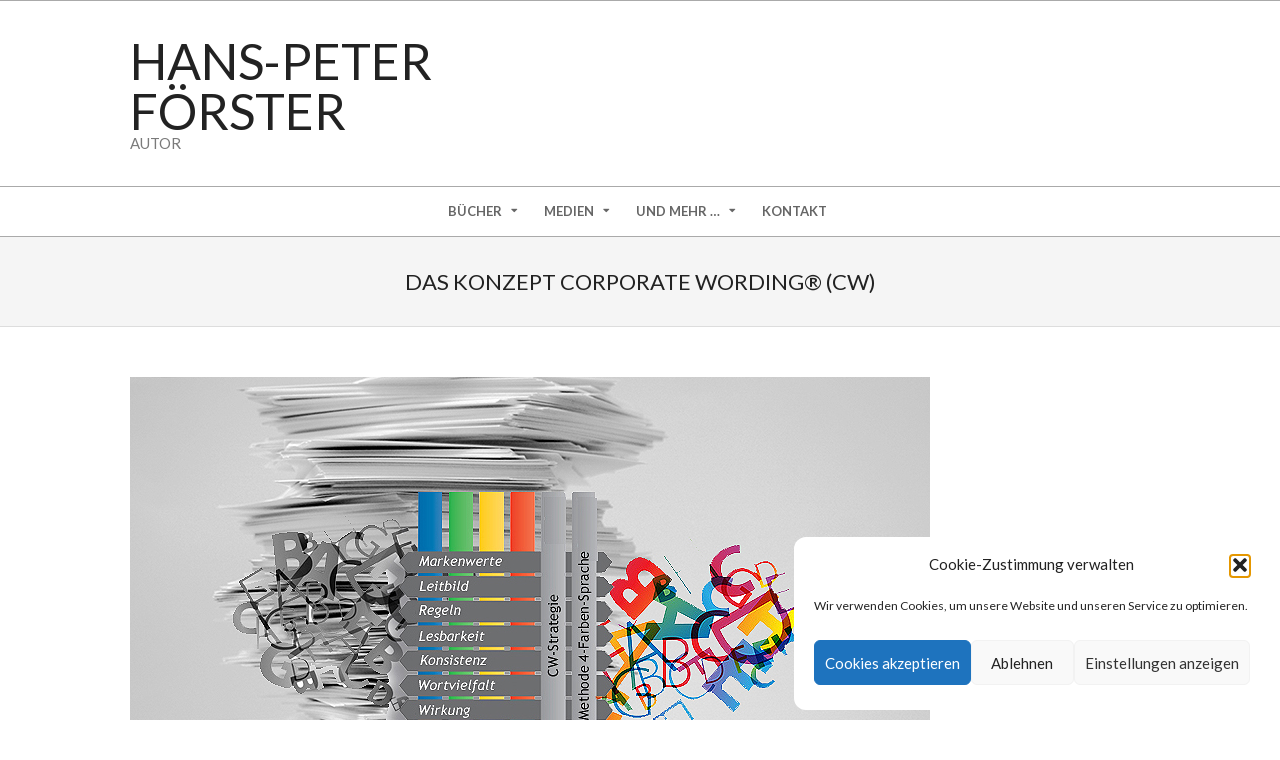

--- FILE ---
content_type: text/html; charset=UTF-8
request_url: https://hans-peter-foerster.de/corporate-wording
body_size: 15500
content:
<!DOCTYPE html>
<html lang="de" class="no-js">

<head>
<meta charset="UTF-8" />
<meta name='robots' content='index, follow, max-image-preview:large, max-snippet:-1, max-video-preview:-1' />
	<style>img:is([sizes="auto" i], [sizes^="auto," i]) { contain-intrinsic-size: 3000px 1500px }</style>
	<meta name="viewport" content="width=device-width, initial-scale=1" />
<meta name="generator" content="Hoot Ubix 1.12.1" />

	<!-- This site is optimized with the Yoast SEO plugin v26.7 - https://yoast.com/wordpress/plugins/seo/ -->
	<title>Das Konzept Corporate Wording® (CW) - Hans-Peter Förster</title>
	<meta name="description" content="Als Begründer von Corporate Wording® habe ich 2020 den CW-Staffelstab an H&amp;H Communication Lab weitergegegeben." />
	<link rel="canonical" href="https://hans-peter-foerster.de/corporate-wording" />
	<link rel="next" href="https://hans-peter-foerster.de/corporate-wording/2" />
	<meta property="og:locale" content="de_DE" />
	<meta property="og:type" content="article" />
	<meta property="og:title" content="Das Konzept Corporate Wording® (CW) - Hans-Peter Förster" />
	<meta property="og:description" content="Als Begründer von Corporate Wording® habe ich 2020 den CW-Staffelstab an H&amp;H Communication Lab weitergegegeben." />
	<meta property="og:url" content="https://hans-peter-foerster.de/corporate-wording" />
	<meta property="og:site_name" content="Hans-Peter Förster" />
	<meta property="article:modified_time" content="2025-08-15T07:29:54+00:00" />
	<meta property="og:image" content="https://hans-peter-foerster.de/wp-content/uploads/2021/06/textoptimierung.jpg" />
	<meta property="og:image:width" content="800" />
	<meta property="og:image:height" content="482" />
	<meta property="og:image:type" content="image/jpeg" />
	<meta name="twitter:card" content="summary_large_image" />
	<meta name="twitter:label1" content="Geschätzte Lesezeit" />
	<meta name="twitter:data1" content="12 Minuten" />
	<script type="application/ld+json" class="yoast-schema-graph">{"@context":"https://schema.org","@graph":[{"@type":"WebPage","@id":"https://hans-peter-foerster.de/corporate-wording","url":"https://hans-peter-foerster.de/corporate-wording","name":"Das Konzept Corporate Wording® (CW) - Hans-Peter Förster","isPartOf":{"@id":"https://hans-peter-foerster.de/#website"},"primaryImageOfPage":{"@id":"https://hans-peter-foerster.de/corporate-wording#primaryimage"},"image":{"@id":"https://hans-peter-foerster.de/corporate-wording#primaryimage"},"thumbnailUrl":"https://hans-peter-foerster.de/wp-content/uploads/2021/06/textoptimierung.jpg","datePublished":"2022-02-11T10:58:03+00:00","dateModified":"2025-08-15T07:29:54+00:00","description":"Als Begründer von Corporate Wording® habe ich 2020 den CW-Staffelstab an H&H Communication Lab weitergegegeben.","inLanguage":"de","potentialAction":[{"@type":"ReadAction","target":["https://hans-peter-foerster.de/corporate-wording"]}]},{"@type":"ImageObject","inLanguage":"de","@id":"https://hans-peter-foerster.de/corporate-wording#primaryimage","url":"https://hans-peter-foerster.de/wp-content/uploads/2021/06/textoptimierung.jpg","contentUrl":"https://hans-peter-foerster.de/wp-content/uploads/2021/06/textoptimierung.jpg","width":800,"height":482},{"@type":"WebSite","@id":"https://hans-peter-foerster.de/#website","url":"https://hans-peter-foerster.de/","name":"Hans-Peter Förster","description":"Autor","potentialAction":[{"@type":"SearchAction","target":{"@type":"EntryPoint","urlTemplate":"https://hans-peter-foerster.de/?s={search_term_string}"},"query-input":{"@type":"PropertyValueSpecification","valueRequired":true,"valueName":"search_term_string"}}],"inLanguage":"de"}]}</script>
	<!-- / Yoast SEO plugin. -->


<link rel='dns-prefetch' href='//fonts.googleapis.com' />
<link rel="alternate" type="application/rss+xml" title="Hans-Peter Förster &raquo; Feed" href="https://hans-peter-foerster.de/feed" />
<link rel="alternate" type="application/rss+xml" title="Hans-Peter Förster &raquo; Kommentar-Feed" href="https://hans-peter-foerster.de/comments/feed" />
<link rel="pingback" href="https://hans-peter-foerster.de/xmlrpc.php" />
<link rel="profile" href="http://gmpg.org/xfn/11" />
<link rel="preload" href="https://hans-peter-foerster.de/wp-content/themes/hoot-ubix/hybrid/extend/css/webfonts/fa-solid-900.woff2" as="font" crossorigin="anonymous">
<link rel="preload" href="https://hans-peter-foerster.de/wp-content/themes/hoot-ubix/hybrid/extend/css/webfonts/fa-regular-400.woff2" as="font" crossorigin="anonymous">
<link rel="preload" href="https://hans-peter-foerster.de/wp-content/themes/hoot-ubix/hybrid/extend/css/webfonts/fa-brands-400.woff2" as="font" crossorigin="anonymous">
<script>
window._wpemojiSettings = {"baseUrl":"https:\/\/s.w.org\/images\/core\/emoji\/16.0.1\/72x72\/","ext":".png","svgUrl":"https:\/\/s.w.org\/images\/core\/emoji\/16.0.1\/svg\/","svgExt":".svg","source":{"concatemoji":"https:\/\/hans-peter-foerster.de\/wp-includes\/js\/wp-emoji-release.min.js?ver=6.8.3"}};
/*! This file is auto-generated */
!function(s,n){var o,i,e;function c(e){try{var t={supportTests:e,timestamp:(new Date).valueOf()};sessionStorage.setItem(o,JSON.stringify(t))}catch(e){}}function p(e,t,n){e.clearRect(0,0,e.canvas.width,e.canvas.height),e.fillText(t,0,0);var t=new Uint32Array(e.getImageData(0,0,e.canvas.width,e.canvas.height).data),a=(e.clearRect(0,0,e.canvas.width,e.canvas.height),e.fillText(n,0,0),new Uint32Array(e.getImageData(0,0,e.canvas.width,e.canvas.height).data));return t.every(function(e,t){return e===a[t]})}function u(e,t){e.clearRect(0,0,e.canvas.width,e.canvas.height),e.fillText(t,0,0);for(var n=e.getImageData(16,16,1,1),a=0;a<n.data.length;a++)if(0!==n.data[a])return!1;return!0}function f(e,t,n,a){switch(t){case"flag":return n(e,"\ud83c\udff3\ufe0f\u200d\u26a7\ufe0f","\ud83c\udff3\ufe0f\u200b\u26a7\ufe0f")?!1:!n(e,"\ud83c\udde8\ud83c\uddf6","\ud83c\udde8\u200b\ud83c\uddf6")&&!n(e,"\ud83c\udff4\udb40\udc67\udb40\udc62\udb40\udc65\udb40\udc6e\udb40\udc67\udb40\udc7f","\ud83c\udff4\u200b\udb40\udc67\u200b\udb40\udc62\u200b\udb40\udc65\u200b\udb40\udc6e\u200b\udb40\udc67\u200b\udb40\udc7f");case"emoji":return!a(e,"\ud83e\udedf")}return!1}function g(e,t,n,a){var r="undefined"!=typeof WorkerGlobalScope&&self instanceof WorkerGlobalScope?new OffscreenCanvas(300,150):s.createElement("canvas"),o=r.getContext("2d",{willReadFrequently:!0}),i=(o.textBaseline="top",o.font="600 32px Arial",{});return e.forEach(function(e){i[e]=t(o,e,n,a)}),i}function t(e){var t=s.createElement("script");t.src=e,t.defer=!0,s.head.appendChild(t)}"undefined"!=typeof Promise&&(o="wpEmojiSettingsSupports",i=["flag","emoji"],n.supports={everything:!0,everythingExceptFlag:!0},e=new Promise(function(e){s.addEventListener("DOMContentLoaded",e,{once:!0})}),new Promise(function(t){var n=function(){try{var e=JSON.parse(sessionStorage.getItem(o));if("object"==typeof e&&"number"==typeof e.timestamp&&(new Date).valueOf()<e.timestamp+604800&&"object"==typeof e.supportTests)return e.supportTests}catch(e){}return null}();if(!n){if("undefined"!=typeof Worker&&"undefined"!=typeof OffscreenCanvas&&"undefined"!=typeof URL&&URL.createObjectURL&&"undefined"!=typeof Blob)try{var e="postMessage("+g.toString()+"("+[JSON.stringify(i),f.toString(),p.toString(),u.toString()].join(",")+"));",a=new Blob([e],{type:"text/javascript"}),r=new Worker(URL.createObjectURL(a),{name:"wpTestEmojiSupports"});return void(r.onmessage=function(e){c(n=e.data),r.terminate(),t(n)})}catch(e){}c(n=g(i,f,p,u))}t(n)}).then(function(e){for(var t in e)n.supports[t]=e[t],n.supports.everything=n.supports.everything&&n.supports[t],"flag"!==t&&(n.supports.everythingExceptFlag=n.supports.everythingExceptFlag&&n.supports[t]);n.supports.everythingExceptFlag=n.supports.everythingExceptFlag&&!n.supports.flag,n.DOMReady=!1,n.readyCallback=function(){n.DOMReady=!0}}).then(function(){return e}).then(function(){var e;n.supports.everything||(n.readyCallback(),(e=n.source||{}).concatemoji?t(e.concatemoji):e.wpemoji&&e.twemoji&&(t(e.twemoji),t(e.wpemoji)))}))}((window,document),window._wpemojiSettings);
</script>
<link rel='stylesheet' id='asi-css-css' href='https://hans-peter-foerster.de/wp-content/plugins/audio-story-images/css/asi.css?ver=1.0.1' media='all' />
<link rel='stylesheet' id='asi-icons-css' href='https://hans-peter-foerster.de/wp-content/plugins/audio-story-images/css/icons.css?ver=1.0.1' media='all' />
<style id='wp-emoji-styles-inline-css'>

	img.wp-smiley, img.emoji {
		display: inline !important;
		border: none !important;
		box-shadow: none !important;
		height: 1em !important;
		width: 1em !important;
		margin: 0 0.07em !important;
		vertical-align: -0.1em !important;
		background: none !important;
		padding: 0 !important;
	}
</style>
<link rel='stylesheet' id='wp-block-library-css' href='https://hans-peter-foerster.de/wp-includes/css/dist/block-library/style.min.css?ver=6.8.3' media='all' />
<style id='wp-block-library-theme-inline-css'>
.wp-block-audio :where(figcaption){color:#555;font-size:13px;text-align:center}.is-dark-theme .wp-block-audio :where(figcaption){color:#ffffffa6}.wp-block-audio{margin:0 0 1em}.wp-block-code{border:1px solid #ccc;border-radius:4px;font-family:Menlo,Consolas,monaco,monospace;padding:.8em 1em}.wp-block-embed :where(figcaption){color:#555;font-size:13px;text-align:center}.is-dark-theme .wp-block-embed :where(figcaption){color:#ffffffa6}.wp-block-embed{margin:0 0 1em}.blocks-gallery-caption{color:#555;font-size:13px;text-align:center}.is-dark-theme .blocks-gallery-caption{color:#ffffffa6}:root :where(.wp-block-image figcaption){color:#555;font-size:13px;text-align:center}.is-dark-theme :root :where(.wp-block-image figcaption){color:#ffffffa6}.wp-block-image{margin:0 0 1em}.wp-block-pullquote{border-bottom:4px solid;border-top:4px solid;color:currentColor;margin-bottom:1.75em}.wp-block-pullquote cite,.wp-block-pullquote footer,.wp-block-pullquote__citation{color:currentColor;font-size:.8125em;font-style:normal;text-transform:uppercase}.wp-block-quote{border-left:.25em solid;margin:0 0 1.75em;padding-left:1em}.wp-block-quote cite,.wp-block-quote footer{color:currentColor;font-size:.8125em;font-style:normal;position:relative}.wp-block-quote:where(.has-text-align-right){border-left:none;border-right:.25em solid;padding-left:0;padding-right:1em}.wp-block-quote:where(.has-text-align-center){border:none;padding-left:0}.wp-block-quote.is-large,.wp-block-quote.is-style-large,.wp-block-quote:where(.is-style-plain){border:none}.wp-block-search .wp-block-search__label{font-weight:700}.wp-block-search__button{border:1px solid #ccc;padding:.375em .625em}:where(.wp-block-group.has-background){padding:1.25em 2.375em}.wp-block-separator.has-css-opacity{opacity:.4}.wp-block-separator{border:none;border-bottom:2px solid;margin-left:auto;margin-right:auto}.wp-block-separator.has-alpha-channel-opacity{opacity:1}.wp-block-separator:not(.is-style-wide):not(.is-style-dots){width:100px}.wp-block-separator.has-background:not(.is-style-dots){border-bottom:none;height:1px}.wp-block-separator.has-background:not(.is-style-wide):not(.is-style-dots){height:2px}.wp-block-table{margin:0 0 1em}.wp-block-table td,.wp-block-table th{word-break:normal}.wp-block-table :where(figcaption){color:#555;font-size:13px;text-align:center}.is-dark-theme .wp-block-table :where(figcaption){color:#ffffffa6}.wp-block-video :where(figcaption){color:#555;font-size:13px;text-align:center}.is-dark-theme .wp-block-video :where(figcaption){color:#ffffffa6}.wp-block-video{margin:0 0 1em}:root :where(.wp-block-template-part.has-background){margin-bottom:0;margin-top:0;padding:1.25em 2.375em}
</style>
<style id='classic-theme-styles-inline-css'>
/*! This file is auto-generated */
.wp-block-button__link{color:#fff;background-color:#32373c;border-radius:9999px;box-shadow:none;text-decoration:none;padding:calc(.667em + 2px) calc(1.333em + 2px);font-size:1.125em}.wp-block-file__button{background:#32373c;color:#fff;text-decoration:none}
</style>
<style id='global-styles-inline-css'>
:root{--wp--preset--aspect-ratio--square: 1;--wp--preset--aspect-ratio--4-3: 4/3;--wp--preset--aspect-ratio--3-4: 3/4;--wp--preset--aspect-ratio--3-2: 3/2;--wp--preset--aspect-ratio--2-3: 2/3;--wp--preset--aspect-ratio--16-9: 16/9;--wp--preset--aspect-ratio--9-16: 9/16;--wp--preset--color--black: #000000;--wp--preset--color--cyan-bluish-gray: #abb8c3;--wp--preset--color--white: #ffffff;--wp--preset--color--pale-pink: #f78da7;--wp--preset--color--vivid-red: #cf2e2e;--wp--preset--color--luminous-vivid-orange: #ff6900;--wp--preset--color--luminous-vivid-amber: #fcb900;--wp--preset--color--light-green-cyan: #7bdcb5;--wp--preset--color--vivid-green-cyan: #00d084;--wp--preset--color--pale-cyan-blue: #8ed1fc;--wp--preset--color--vivid-cyan-blue: #0693e3;--wp--preset--color--vivid-purple: #9b51e0;--wp--preset--color--accent: #0568bf;--wp--preset--color--accent-font: #ffffff;--wp--preset--gradient--vivid-cyan-blue-to-vivid-purple: linear-gradient(135deg,rgba(6,147,227,1) 0%,rgb(155,81,224) 100%);--wp--preset--gradient--light-green-cyan-to-vivid-green-cyan: linear-gradient(135deg,rgb(122,220,180) 0%,rgb(0,208,130) 100%);--wp--preset--gradient--luminous-vivid-amber-to-luminous-vivid-orange: linear-gradient(135deg,rgba(252,185,0,1) 0%,rgba(255,105,0,1) 100%);--wp--preset--gradient--luminous-vivid-orange-to-vivid-red: linear-gradient(135deg,rgba(255,105,0,1) 0%,rgb(207,46,46) 100%);--wp--preset--gradient--very-light-gray-to-cyan-bluish-gray: linear-gradient(135deg,rgb(238,238,238) 0%,rgb(169,184,195) 100%);--wp--preset--gradient--cool-to-warm-spectrum: linear-gradient(135deg,rgb(74,234,220) 0%,rgb(151,120,209) 20%,rgb(207,42,186) 40%,rgb(238,44,130) 60%,rgb(251,105,98) 80%,rgb(254,248,76) 100%);--wp--preset--gradient--blush-light-purple: linear-gradient(135deg,rgb(255,206,236) 0%,rgb(152,150,240) 100%);--wp--preset--gradient--blush-bordeaux: linear-gradient(135deg,rgb(254,205,165) 0%,rgb(254,45,45) 50%,rgb(107,0,62) 100%);--wp--preset--gradient--luminous-dusk: linear-gradient(135deg,rgb(255,203,112) 0%,rgb(199,81,192) 50%,rgb(65,88,208) 100%);--wp--preset--gradient--pale-ocean: linear-gradient(135deg,rgb(255,245,203) 0%,rgb(182,227,212) 50%,rgb(51,167,181) 100%);--wp--preset--gradient--electric-grass: linear-gradient(135deg,rgb(202,248,128) 0%,rgb(113,206,126) 100%);--wp--preset--gradient--midnight: linear-gradient(135deg,rgb(2,3,129) 0%,rgb(40,116,252) 100%);--wp--preset--font-size--small: 13px;--wp--preset--font-size--medium: 20px;--wp--preset--font-size--large: 36px;--wp--preset--font-size--x-large: 42px;--wp--preset--spacing--20: 0.44rem;--wp--preset--spacing--30: 0.67rem;--wp--preset--spacing--40: 1rem;--wp--preset--spacing--50: 1.5rem;--wp--preset--spacing--60: 2.25rem;--wp--preset--spacing--70: 3.38rem;--wp--preset--spacing--80: 5.06rem;--wp--preset--shadow--natural: 6px 6px 9px rgba(0, 0, 0, 0.2);--wp--preset--shadow--deep: 12px 12px 50px rgba(0, 0, 0, 0.4);--wp--preset--shadow--sharp: 6px 6px 0px rgba(0, 0, 0, 0.2);--wp--preset--shadow--outlined: 6px 6px 0px -3px rgba(255, 255, 255, 1), 6px 6px rgba(0, 0, 0, 1);--wp--preset--shadow--crisp: 6px 6px 0px rgba(0, 0, 0, 1);}:where(.is-layout-flex){gap: 0.5em;}:where(.is-layout-grid){gap: 0.5em;}body .is-layout-flex{display: flex;}.is-layout-flex{flex-wrap: wrap;align-items: center;}.is-layout-flex > :is(*, div){margin: 0;}body .is-layout-grid{display: grid;}.is-layout-grid > :is(*, div){margin: 0;}:where(.wp-block-columns.is-layout-flex){gap: 2em;}:where(.wp-block-columns.is-layout-grid){gap: 2em;}:where(.wp-block-post-template.is-layout-flex){gap: 1.25em;}:where(.wp-block-post-template.is-layout-grid){gap: 1.25em;}.has-black-color{color: var(--wp--preset--color--black) !important;}.has-cyan-bluish-gray-color{color: var(--wp--preset--color--cyan-bluish-gray) !important;}.has-white-color{color: var(--wp--preset--color--white) !important;}.has-pale-pink-color{color: var(--wp--preset--color--pale-pink) !important;}.has-vivid-red-color{color: var(--wp--preset--color--vivid-red) !important;}.has-luminous-vivid-orange-color{color: var(--wp--preset--color--luminous-vivid-orange) !important;}.has-luminous-vivid-amber-color{color: var(--wp--preset--color--luminous-vivid-amber) !important;}.has-light-green-cyan-color{color: var(--wp--preset--color--light-green-cyan) !important;}.has-vivid-green-cyan-color{color: var(--wp--preset--color--vivid-green-cyan) !important;}.has-pale-cyan-blue-color{color: var(--wp--preset--color--pale-cyan-blue) !important;}.has-vivid-cyan-blue-color{color: var(--wp--preset--color--vivid-cyan-blue) !important;}.has-vivid-purple-color{color: var(--wp--preset--color--vivid-purple) !important;}.has-black-background-color{background-color: var(--wp--preset--color--black) !important;}.has-cyan-bluish-gray-background-color{background-color: var(--wp--preset--color--cyan-bluish-gray) !important;}.has-white-background-color{background-color: var(--wp--preset--color--white) !important;}.has-pale-pink-background-color{background-color: var(--wp--preset--color--pale-pink) !important;}.has-vivid-red-background-color{background-color: var(--wp--preset--color--vivid-red) !important;}.has-luminous-vivid-orange-background-color{background-color: var(--wp--preset--color--luminous-vivid-orange) !important;}.has-luminous-vivid-amber-background-color{background-color: var(--wp--preset--color--luminous-vivid-amber) !important;}.has-light-green-cyan-background-color{background-color: var(--wp--preset--color--light-green-cyan) !important;}.has-vivid-green-cyan-background-color{background-color: var(--wp--preset--color--vivid-green-cyan) !important;}.has-pale-cyan-blue-background-color{background-color: var(--wp--preset--color--pale-cyan-blue) !important;}.has-vivid-cyan-blue-background-color{background-color: var(--wp--preset--color--vivid-cyan-blue) !important;}.has-vivid-purple-background-color{background-color: var(--wp--preset--color--vivid-purple) !important;}.has-black-border-color{border-color: var(--wp--preset--color--black) !important;}.has-cyan-bluish-gray-border-color{border-color: var(--wp--preset--color--cyan-bluish-gray) !important;}.has-white-border-color{border-color: var(--wp--preset--color--white) !important;}.has-pale-pink-border-color{border-color: var(--wp--preset--color--pale-pink) !important;}.has-vivid-red-border-color{border-color: var(--wp--preset--color--vivid-red) !important;}.has-luminous-vivid-orange-border-color{border-color: var(--wp--preset--color--luminous-vivid-orange) !important;}.has-luminous-vivid-amber-border-color{border-color: var(--wp--preset--color--luminous-vivid-amber) !important;}.has-light-green-cyan-border-color{border-color: var(--wp--preset--color--light-green-cyan) !important;}.has-vivid-green-cyan-border-color{border-color: var(--wp--preset--color--vivid-green-cyan) !important;}.has-pale-cyan-blue-border-color{border-color: var(--wp--preset--color--pale-cyan-blue) !important;}.has-vivid-cyan-blue-border-color{border-color: var(--wp--preset--color--vivid-cyan-blue) !important;}.has-vivid-purple-border-color{border-color: var(--wp--preset--color--vivid-purple) !important;}.has-vivid-cyan-blue-to-vivid-purple-gradient-background{background: var(--wp--preset--gradient--vivid-cyan-blue-to-vivid-purple) !important;}.has-light-green-cyan-to-vivid-green-cyan-gradient-background{background: var(--wp--preset--gradient--light-green-cyan-to-vivid-green-cyan) !important;}.has-luminous-vivid-amber-to-luminous-vivid-orange-gradient-background{background: var(--wp--preset--gradient--luminous-vivid-amber-to-luminous-vivid-orange) !important;}.has-luminous-vivid-orange-to-vivid-red-gradient-background{background: var(--wp--preset--gradient--luminous-vivid-orange-to-vivid-red) !important;}.has-very-light-gray-to-cyan-bluish-gray-gradient-background{background: var(--wp--preset--gradient--very-light-gray-to-cyan-bluish-gray) !important;}.has-cool-to-warm-spectrum-gradient-background{background: var(--wp--preset--gradient--cool-to-warm-spectrum) !important;}.has-blush-light-purple-gradient-background{background: var(--wp--preset--gradient--blush-light-purple) !important;}.has-blush-bordeaux-gradient-background{background: var(--wp--preset--gradient--blush-bordeaux) !important;}.has-luminous-dusk-gradient-background{background: var(--wp--preset--gradient--luminous-dusk) !important;}.has-pale-ocean-gradient-background{background: var(--wp--preset--gradient--pale-ocean) !important;}.has-electric-grass-gradient-background{background: var(--wp--preset--gradient--electric-grass) !important;}.has-midnight-gradient-background{background: var(--wp--preset--gradient--midnight) !important;}.has-small-font-size{font-size: var(--wp--preset--font-size--small) !important;}.has-medium-font-size{font-size: var(--wp--preset--font-size--medium) !important;}.has-large-font-size{font-size: var(--wp--preset--font-size--large) !important;}.has-x-large-font-size{font-size: var(--wp--preset--font-size--x-large) !important;}
:where(.wp-block-post-template.is-layout-flex){gap: 1.25em;}:where(.wp-block-post-template.is-layout-grid){gap: 1.25em;}
:where(.wp-block-columns.is-layout-flex){gap: 2em;}:where(.wp-block-columns.is-layout-grid){gap: 2em;}
:root :where(.wp-block-pullquote){font-size: 1.5em;line-height: 1.6;}
</style>
<link rel='stylesheet' id='cmplz-general-css' href='https://hans-peter-foerster.de/wp-content/plugins/complianz-gdpr/assets/css/cookieblocker.min.css?ver=1765893314' media='all' />
<link rel='stylesheet' id='h5p-plugin-styles-css' href='https://hans-peter-foerster.de/wp-content/plugins/h5p/h5p-php-library/styles/h5p.css?ver=1.16.2' media='all' />
<link rel='stylesheet' id='hootubix-google-fonts-css' href='https://fonts.googleapis.com/css2?family=Lato:ital,wght@0,300;0,400;0,500;0,600;0,700;0,800;1,400;1,700&#038;display=swap' media='all' />
<link rel='stylesheet' id='hybrid-gallery-css' href='https://hans-peter-foerster.de/wp-content/themes/hoot-ubix/hybrid/css/gallery.min.css?ver=4.0.0' media='all' />
<link rel='stylesheet' id='font-awesome-css' href='https://hans-peter-foerster.de/wp-content/themes/hoot-ubix/hybrid/extend/css/font-awesome.css?ver=5.15.4' media='all' />
<link rel='stylesheet' id='wpel-style-css' href='https://hans-peter-foerster.de/wp-content/plugins/wp-external-links/public/css/wpel.css?ver=2.63' media='all' />
<link rel='stylesheet' id='hybridextend-style-css' href='https://hans-peter-foerster.de/wp-content/themes/hoot-ubix/style.css?ver=1.12.1' media='all' />
<link rel='stylesheet' id='hootubix-wpblocks-css' href='https://hans-peter-foerster.de/wp-content/themes/hoot-ubix/include/blocks/wpblocks.css?ver=1.12.1' media='all' />
<style id='hootubix-wpblocks-inline-css'>
.hgrid {
	max-width: 1080px;
} 
a {
	color: #0568bf;
} 
.accent-typo {
	background: #0568bf;
	color: #ffffff;
} 
.invert-typo {
	color: #ffffff;
} 
.enforce-typo {
	background: #ffffff;
} 
body.wordpress input[type="submit"], body.wordpress #submit, body.wordpress .button,.wc-block-components-button, .woocommerce #respond input#submit.alt, .woocommerce a.button.alt, .woocommerce button.button.alt, .woocommerce input.button.alt {
	background: #0568bf;
	color: #ffffff;
} 
body.wordpress input[type="submit"]:hover, body.wordpress #submit:hover, body.wordpress .button:hover, body.wordpress input[type="submit"]:focus, body.wordpress #submit:focus, body.wordpress .button:focus,.wc-block-components-button:hover, .woocommerce #respond input#submit.alt:hover, .woocommerce a.button.alt:hover, .woocommerce button.button.alt:hover, .woocommerce input.button.alt {
	background: #045ca8;
	color: #ffffff;
} 
body {
	background-color: #ffffff;
} 
#site-title {
	font-family: "Lato", sans-serif;
} 
.site-logo-with-icon #site-title i {
	font-size: 50px;
} 
.site-logo-mixed-image img {
	max-width: 200px;
} 
.menu-items > li.current-menu-item:not(.nohighlight), .menu-items > li:hover,.sf-menu ul li:hover > a {
	background: #0568bf;
	color: #ffffff;
} 
.entry-footer .entry-byline {
	color: #0568bf;
} 
.more-link {
	border-color: #0568bf;
	color: #0568bf;
} 
.more-link a, .more-link a:hover {
	background: #0568bf;
	color: #ffffff;
} 
.lSSlideOuter .lSPager.lSpg > li:hover a, .lSSlideOuter .lSPager.lSpg > li.active a {
	background-color: #0568bf;
} 
.frontpage-area.module-bg-accent {
	background-color: #0568bf;
} 
.content-block-style3 .content-block-icon {
	background: #ffffff;
} 
.content-block-icon i {
	color: #0568bf;
} 
.icon-style-circle, .icon-style-square {
	border-color: #0568bf;
} 
#infinite-handle span,.lrm-form a.button, .lrm-form button, .lrm-form button[type=submit], .lrm-form #buddypress input[type=submit], .lrm-form input[type=submit] {
	background: #0568bf;
	color: #ffffff;
} 
.woocommerce nav.woocommerce-pagination ul li a:focus, .woocommerce nav.woocommerce-pagination ul li a:hover {
	color: #0568bf;
} 
:root .has-accent-color,.is-style-outline>.wp-block-button__link:not(.has-text-color), .wp-block-button__link.is-style-outline:not(.has-text-color) {
	color: #0568bf;
} 
:root .has-accent-background-color,.wp-block-button__link,.wp-block-button__link:hover,.wp-block-search__button,.wp-block-search__button:hover, .wp-block-file__button,.wp-block-file__button:hover {
	background: #0568bf;
} 
:root .has-accent-font-color,.wp-block-button__link,.wp-block-button__link:hover,.wp-block-search__button,.wp-block-search__button:hover, .wp-block-file__button,.wp-block-file__button:hover {
	color: #ffffff;
} 
:root .has-accent-font-background-color {
	background: #ffffff;
}
</style>
<script src="https://hans-peter-foerster.de/wp-includes/js/jquery/jquery.min.js?ver=3.7.1" id="jquery-core-js"></script>
<script src="https://hans-peter-foerster.de/wp-content/plugins/enable-jquery-migrate-helper/js/jquery-migrate/jquery-migrate-3.4.1-wp.js?ver=3.4.1-wp" id="jquery-migrate-js"></script>
<script src="https://hans-peter-foerster.de/wp-content/plugins/audio-story-images/js/imagesLoaded.js?ver=1.0.1" id="imagesLoaded-js"></script>
<script src="https://hans-peter-foerster.de/wp-content/plugins/audio-story-images/js/asi-core.js?ver=1.0.1" id="asi-core-js"></script>
<script src="https://hans-peter-foerster.de/wp-content/plugins/audio-story-images/js/asi-run.js?ver=1.0.1" id="asi-run-js"></script>
<script src="https://hans-peter-foerster.de/wp-content/themes/hoot-ubix/js/modernizr.custom.js?ver=2.8.3" id="hootubix-modernizr-js"></script>
<link rel="https://api.w.org/" href="https://hans-peter-foerster.de/wp-json/" /><link rel="alternate" title="JSON" type="application/json" href="https://hans-peter-foerster.de/wp-json/wp/v2/pages/2405" /><link rel="EditURI" type="application/rsd+xml" title="RSD" href="https://hans-peter-foerster.de/xmlrpc.php?rsd" />
<meta name="generator" content="WordPress 6.8.3" />
<link rel='shortlink' href='https://hans-peter-foerster.de/?p=2405' />
<link rel="alternate" title="oEmbed (JSON)" type="application/json+oembed" href="https://hans-peter-foerster.de/wp-json/oembed/1.0/embed?url=https%3A%2F%2Fhans-peter-foerster.de%2Fcorporate-wording" />
<link rel="alternate" title="oEmbed (XML)" type="text/xml+oembed" href="https://hans-peter-foerster.de/wp-json/oembed/1.0/embed?url=https%3A%2F%2Fhans-peter-foerster.de%2Fcorporate-wording&#038;format=xml" />
			<style>.cmplz-hidden {
					display: none !important;
				}</style>
        <script type="text/javascript">
            var jQueryMigrateHelperHasSentDowngrade = false;

			window.onerror = function( msg, url, line, col, error ) {
				// Break out early, do not processing if a downgrade reqeust was already sent.
				if ( jQueryMigrateHelperHasSentDowngrade ) {
					return true;
                }

				var xhr = new XMLHttpRequest();
				var nonce = '1c58999a39';
				var jQueryFunctions = [
					'andSelf',
					'browser',
					'live',
					'boxModel',
					'support.boxModel',
					'size',
					'swap',
					'clean',
					'sub',
                ];
				var match_pattern = /\)\.(.+?) is not a function/;
                var erroredFunction = msg.match( match_pattern );

                // If there was no matching functions, do not try to downgrade.
                if ( null === erroredFunction || typeof erroredFunction !== 'object' || typeof erroredFunction[1] === "undefined" || -1 === jQueryFunctions.indexOf( erroredFunction[1] ) ) {
                    return true;
                }

                // Set that we've now attempted a downgrade request.
                jQueryMigrateHelperHasSentDowngrade = true;

				xhr.open( 'POST', 'https://hans-peter-foerster.de/wp-admin/admin-ajax.php' );
				xhr.setRequestHeader( 'Content-Type', 'application/x-www-form-urlencoded' );
				xhr.onload = function () {
					var response,
                        reload = false;

					if ( 200 === xhr.status ) {
                        try {
                        	response = JSON.parse( xhr.response );

                        	reload = response.data.reload;
                        } catch ( e ) {
                        	reload = false;
                        }
                    }

					// Automatically reload the page if a deprecation caused an automatic downgrade, ensure visitors get the best possible experience.
					if ( reload ) {
						location.reload();
                    }
				};

				xhr.send( encodeURI( 'action=jquery-migrate-downgrade-version&_wpnonce=' + nonce ) );

				// Suppress error alerts in older browsers
				return true;
			}
        </script>

		<link rel="icon" href="https://hans-peter-foerster.de/wp-content/uploads/2020/08/cropped-Fotolia_22053217_M-32x32.jpg" sizes="32x32" />
<link rel="icon" href="https://hans-peter-foerster.de/wp-content/uploads/2020/08/cropped-Fotolia_22053217_M-192x192.jpg" sizes="192x192" />
<link rel="apple-touch-icon" href="https://hans-peter-foerster.de/wp-content/uploads/2020/08/cropped-Fotolia_22053217_M-180x180.jpg" />
<meta name="msapplication-TileImage" content="https://hans-peter-foerster.de/wp-content/uploads/2020/08/cropped-Fotolia_22053217_M-270x270.jpg" />
</head>

<body data-cmplz=1 class="wordpress ltr de de-de parent-theme y2026 m01 d18 h09 sunday logged-out singular singular-page singular-page-2405 page-template-default hoot-ubix" dir="ltr" itemscope="itemscope" itemtype="https://schema.org/WebPage">

	
	<a href="#main" class="screen-reader-text">Skip to content</a>

	<div id="page-wrapper" class=" site-stretch page-wrapper sitewrap-full-width sidebars0 hootubix-cf7-style hootubix-mapp-style hootubix-jetpack-style">

			<div id="topbar" class=" topbar  inline-nav hgrid-stretch">
		<div class="hgrid">
			<div class="hgrid-span-12">

				<div class="topbar-inner table">
											<div id="topbar-left" class="table-cell-mid">
													</div>
					
									</div>

			</div>
		</div>
	</div>
	
		<header id="header" class="site-header header-layout-primary-menu header-layout-secondary-bottom tablemenu" role="banner" itemscope="itemscope" itemtype="https://schema.org/WPHeader">

			
			<div id="header-primary" class=" header-part header-primary-menu">
				<div class="hgrid">
					<div class="table hgrid-span-12">
							<div id="branding" class="site-branding branding table-cell-mid">
		<div id="site-logo" class="site-logo-text">
			<div id="site-logo-text" class=" site-logo-text-medium"><div id="site-title" class="site-title" itemprop="headline"><a href="https://hans-peter-foerster.de" rel="home" data-wpel-link="internal"><span class="blogname">Hans-Peter Förster</span></a></div><h2 class="site-description" id="site-description" itemprop="description">Autor</h2></div><!--logotext-->		</div>
	</div><!-- #branding -->
	<div id="header-aside" class=" header-aside table-cell-mid  header-aside-menu"></div>					</div>
				</div>
			</div>

					<div id="header-supplementary" class=" header-part header-supplementary-bottom header-supplementary-center">
			<div class="hgrid">
				<div class="hgrid-span-12">
						<div class="screen-reader-text">Secondary Navigation Menu</div>
	<nav id="menu-secondary" class="menu menu-secondary nav-menu mobilemenu-fixed mobilesubmenu-click" role="navigation" itemscope="itemscope" itemtype="https://schema.org/SiteNavigationElement">
		<a class="menu-toggle" href="#"><span class="menu-toggle-text">Menu</span><i class="fas fa-bars"></i></a>

		<ul id="menu-secondary-items" class="menu-items sf-menu menu"><li id="menu-item-4940" class="menu-item menu-item-type-post_type menu-item-object-page current-menu-ancestor current_page_ancestor menu-item-has-children menu-item-4940 menu-item-parent-archive"><a href="https://hans-peter-foerster.de/bibliografie-foerster" data-wpel-link="internal"><span class="menu-title">BÜCHER</span></a>
<ul class="sub-menu">
	<li id="menu-item-4981" class="menu-item menu-item-type-post_type menu-item-object-page menu-item-4981 menu-item-parent-archive"><a href="https://hans-peter-foerster.de/bibliografie-foerster" data-wpel-link="internal"><span class="menu-title">Bibliografie</span></a></li>
	<li id="menu-item-6129" class="menu-item menu-item-type-post_type menu-item-object-page current-menu-ancestor current-menu-parent current_page_parent current_page_ancestor menu-item-has-children menu-item-6129 menu-item-parent-archive"><a href="https://hans-peter-foerster.de/bibliografie-2" data-wpel-link="internal"><span class="menu-title">Buchthemen</span></a>
	<ul class="sub-menu">
		<li id="menu-item-6535" class="menu-item menu-item-type-post_type menu-item-object-page current-menu-item page_item page-item-2405 current_page_item menu-item-6535 menu-item-parent-archive"><a href="https://hans-peter-foerster.de/corporate-wording" aria-current="page" data-wpel-link="internal"><span class="menu-title">Konzept Corporate Wording®</span></a></li>
		<li id="menu-item-6534" class="menu-item menu-item-type-post_type menu-item-object-page menu-item-6534 menu-item-parent-archive"><a href="https://hans-peter-foerster.de/die-methode" data-wpel-link="internal"><span class="menu-title">4-Farben-Sprachmethode</span></a></li>
		<li id="menu-item-6241" class="menu-item menu-item-type-post_type menu-item-object-page menu-item-6241 menu-item-parent-archive"><a href="https://hans-peter-foerster.de/das-erste-buch" data-wpel-link="internal"><span class="menu-title">Aus meinem ersten Buch &#8222;Das Video Buch&#8220;</span></a></li>
		<li id="menu-item-6140" class="menu-item menu-item-type-post_type menu-item-object-page menu-item-6140 menu-item-parent-archive"><a href="https://hans-peter-foerster.de/texten-wie-ein-profi" data-wpel-link="internal"><span class="menu-title">Aus &#8222;Texten wie ein Profi&#8220;: Konstruktive Kreativität</span></a></li>
		<li id="menu-item-6139" class="menu-item menu-item-type-post_type menu-item-object-page menu-item-6139 menu-item-parent-archive"><a href="https://hans-peter-foerster.de/man-sollte-mal" data-wpel-link="internal"><span class="menu-title">Aus &#8222;Neue Briefkultur&#8220;: Man sollte mal …</span></a></li>
	</ul>
</li>
	<li id="menu-item-4945" class="menu-item menu-item-type-post_type menu-item-object-page menu-item-4945 menu-item-parent-archive"><a href="https://hans-peter-foerster.de/presse-echos" data-wpel-link="internal"><span class="menu-title">Aus der Presse</span></a></li>
	<li id="menu-item-6422" class="menu-item menu-item-type-post_type menu-item-object-page menu-item-6422 menu-item-parent-archive"><a href="https://hans-peter-foerster.de/engagements" data-wpel-link="internal"><span class="menu-title">Veröffentlichungen</span></a></li>
	<li id="menu-item-6424" class="menu-item menu-item-type-post_type menu-item-object-page menu-item-6424 menu-item-parent-archive"><a href="https://hans-peter-foerster.de/mehr" data-wpel-link="internal"><span class="menu-title">Lehraufträge</span></a></li>
	<li id="menu-item-5106" class="menu-item menu-item-type-post_type menu-item-object-page menu-item-5106 menu-item-parent-archive"><a href="https://hans-peter-foerster.de/keep-it-echt" data-wpel-link="internal"><span class="menu-title">Aus einem Vortrag</span></a></li>
</ul>
</li>
<li id="menu-item-6437" class="menu-item menu-item-type-post_type menu-item-object-page menu-item-has-children menu-item-6437 menu-item-parent-archive"><a href="https://hans-peter-foerster.de/mediagrafie" data-wpel-link="internal"><span class="menu-title">MEDIEN</span></a>
<ul class="sub-menu">
	<li id="menu-item-5196" class="menu-item menu-item-type-post_type menu-item-object-page menu-item-5196 menu-item-parent-archive"><a href="https://hans-peter-foerster.de/mediagrafie" data-wpel-link="internal"><span class="menu-title">Mediagrafie</span></a></li>
</ul>
</li>
<li id="menu-item-6480" class="menu-item menu-item-type-post_type menu-item-object-page current-menu-ancestor current-menu-parent current_page_parent current_page_ancestor menu-item-has-children menu-item-6480 menu-item-parent-archive"><a href="https://hans-peter-foerster.de/mehr-2" data-wpel-link="internal"><span class="menu-title">UND MEHR …</span></a>
<ul class="sub-menu">
	<li id="menu-item-6610" class="menu-item menu-item-type-post_type menu-item-object-page menu-item-6610 menu-item-parent-archive"><a href="https://hans-peter-foerster.de/die-methode" data-wpel-link="internal"><span class="menu-title">Die Methode 4-Farben-Sprache</span></a></li>
	<li id="menu-item-6612" class="menu-item menu-item-type-post_type menu-item-object-page current-menu-item page_item page-item-2405 current_page_item menu-item-6612 menu-item-parent-archive"><a href="https://hans-peter-foerster.de/corporate-wording" aria-current="page" data-wpel-link="internal"><span class="menu-title">Das Konzept Corporate Wording®</span></a></li>
	<li id="menu-item-6511" class="menu-item menu-item-type-post_type menu-item-object-page menu-item-6511 menu-item-parent-archive"><a href="https://hans-peter-foerster.de/1-ouvertuere-3" data-wpel-link="internal"><span class="menu-title">1</span></a></li>
	<li id="menu-item-6510" class="menu-item menu-item-type-post_type menu-item-object-page menu-item-6510 menu-item-parent-archive"><a href="https://hans-peter-foerster.de/2-chor-leicht-wie-feentritt" data-wpel-link="internal"><span class="menu-title">2</span></a></li>
</ul>
</li>
<li id="menu-item-5354" class="menu-item menu-item-type-post_type menu-item-object-page menu-item-5354 menu-item-parent-archive"><a href="https://hans-peter-foerster.de/kontakt" data-wpel-link="internal"><span class="menu-title">KONTAKT</span></a></li>
</ul>
	</nav><!-- #menu-secondary -->
					</div>
			</div>
		</div>
		
		</header><!-- #header -->

		
		<div id="main" class=" main">
			

				<div id="loop-meta" class=" loop-meta-wrap pageheader-bg-default">
					<div class="hgrid">

						<div class=" loop-meta  hgrid-span-12" itemscope="itemscope" itemtype="https://schema.org/WebPageElement">
							<div class="entry-header">

																<h1 class=" loop-title entry-title" itemprop="headline">Das Konzept Corporate Wording® (CW)</h1>

								<div class=" loop-description" itemprop="text"></div><!-- .loop-description -->
							</div><!-- .entry-header -->
						</div><!-- .loop-meta -->

					</div>
				</div>

			
<div class="hgrid main-content-grid">

	
	<main id="content" class="content  hgrid-span-12 no-sidebar layout-full-width " role="main" itemprop="mainContentOfPage">

		
			<div id="content-wrap">

				<div class="entry-featured-img-wrap"></div>
	<article id="post-2405" class="entry author-hpf_admin has-pages post-2405 page type-page status-publish">

		<div class="entry-content" itemprop="text">

			<div class="entry-the-content">
				<!DOCTYPE html PUBLIC "-//W3C//DTD HTML 4.0 Transitional//EN" "http://www.w3.org/TR/REC-html40/loose.dtd">
<html><body><figure class="wp-block-image"><img fetchpriority="high" decoding="async" width="800" height="482" src="https://hans-peter-foerster.de/wp-content/uploads/2021/06/textoptimierung.jpg" alt="" class="wp-image-1255" srcset="https://hans-peter-foerster.de/wp-content/uploads/2021/06/textoptimierung.jpg 800w, https://hans-peter-foerster.de/wp-content/uploads/2021/06/textoptimierung-300x181.jpg 300w, https://hans-peter-foerster.de/wp-content/uploads/2021/06/textoptimierung-768x463.jpg 768w, https://hans-peter-foerster.de/wp-content/uploads/2021/06/textoptimierung-425x256.jpg 425w" sizes="(max-width: 800px) 100vw, 800px" /></figure>



<p>Als Corporate Design und Corporate Identity in aller Munde war, hatte man die Sprache links liegen lassen. Meine Lehr- und Projektpraxis motivierten mich Anfang der 1990er Jahre zur Entwicklung einer Grundlage f&uuml;r das sprachliche Element der Corporate Identity: das Konzept f&uuml;r unternehmerische Schreibkultur. B&uuml;cher, Lehrmittel, Seminare, Unternehmensberatung, Softwareentwicklung etc. lie&szlig; ich unter der Wortmarke Corporate Wording&reg; registrieren. Auf den folgenden Seiten finden Sie einen  zusammenfassenden R&uuml;ckblick.</p>



<p></p>


</body></html>
			</div>
			<p class="post-nav-links">Seiten: <span class='page-numbers'><span class="post-page-numbers current" aria-current="page">1</span></span> <a href="https://hans-peter-foerster.de/corporate-wording/2" class="post-page-numbers" data-wpel-link="internal">2</a> <a href="https://hans-peter-foerster.de/corporate-wording/3" class="post-page-numbers" data-wpel-link="internal">3</a> <a href="https://hans-peter-foerster.de/corporate-wording/4" class="post-page-numbers" data-wpel-link="internal">4</a> <a href="https://hans-peter-foerster.de/corporate-wording/5" class="post-page-numbers" data-wpel-link="internal">5</a> <a href="https://hans-peter-foerster.de/corporate-wording/6" class="post-page-numbers" data-wpel-link="internal">6</a> <a href="https://hans-peter-foerster.de/corporate-wording/7" class="post-page-numbers" data-wpel-link="internal">7</a> <a href="https://hans-peter-foerster.de/corporate-wording/8" class="post-page-numbers" data-wpel-link="internal">8</a> <a href="https://hans-peter-foerster.de/corporate-wording/9" class="post-page-numbers" data-wpel-link="internal">9</a> <a href="https://hans-peter-foerster.de/corporate-wording/10" class="post-page-numbers" data-wpel-link="internal">10</a></p>
		</div><!-- .entry-content -->

		<div class="screen-reader-text" itemprop="datePublished" itemtype="https://schema.org/Date">2022-02-11</div>

		
	</article><!-- .entry -->


			</div><!-- #content-wrap -->

			
	</main><!-- #content -->

	
	
</div><!-- .hgrid -->

		</div><!-- #main -->

		
		
<footer id="footer" class="site-footer  footer hgrid-stretch footer-highlight-typo " role="contentinfo" itemscope="itemscope" itemtype="https://schema.org/WPFooter">
	<div class="hgrid">
					<div class="hgrid-span-3 footer-column">
							</div>
					<div class="hgrid-span-3 footer-column">
							</div>
					<div class="hgrid-span-3 footer-column">
				<section id="nav_menu-3" class="widget widget_nav_menu"><div class="menu-impressum-container"><ul id="menu-impressum" class="menu"><li id="menu-item-26" class="menu-item menu-item-type-post_type menu-item-object-page menu-item-26 menu-item-parent-archive"><a href="https://hans-peter-foerster.de/kontakt" data-wpel-link="internal"><span class="menu-title">KONTAKT</span></a></li>
<li id="menu-item-5795" class="menu-item menu-item-type-custom menu-item-object-custom menu-item-5795"><a href="http://www.linkedin.com/in/hans-peter-förster-1b7172288" data-wpel-link="external" target="_blank" rel="external noopener noreferrer" class="wpel-icon-right"><span class="menu-title">LinkedIn</span><span class="wpel-icon wpel-image wpel-icon-6"></span></a></li>
<li id="menu-item-27" class="menu-item menu-item-type-post_type menu-item-object-page menu-item-privacy-policy menu-item-27 menu-item-parent-archive"><a rel="privacy-policy" href="https://hans-peter-foerster.de/datenschutzerklaerung" data-wpel-link="internal"><span class="menu-title">Datenschutzerklärung</span></a></li>
<li id="menu-item-28" class="menu-item menu-item-type-post_type menu-item-object-page menu-item-28 menu-item-parent-archive"><a href="https://hans-peter-foerster.de/impressum" data-wpel-link="internal"><span class="menu-title">Impressum</span></a></li>
<li id="menu-item-773" class="menu-item menu-item-type-post_type menu-item-object-page menu-item-773 menu-item-parent-archive"><a href="https://hans-peter-foerster.de/cookie-richtlinie-eu" data-wpel-link="internal"><span class="menu-title">Cookie-Richtlinie (EU)</span></a></li>
</ul></div></section>			</div>
					<div class="hgrid-span-3 footer-column">
							</div>
			</div>
</footer><!-- #footer -->


			<div id="post-footer" class="post-footer  hgrid-stretch footer-highlight-typo linkstyle">
		<div class="hgrid">
			<div class="hgrid-span-12">
				<p class="credit small">
					© Hans-Peter Förster, Autor | 2000-2026				</p><!-- .credit -->
			</div>
		</div>
	</div>

	</div><!-- #page-wrapper -->

	<script type="speculationrules">
{"prefetch":[{"source":"document","where":{"and":[{"href_matches":"\/*"},{"not":{"href_matches":["\/wp-*.php","\/wp-admin\/*","\/wp-content\/uploads\/*","\/wp-content\/*","\/wp-content\/plugins\/*","\/wp-content\/themes\/hoot-ubix\/*","\/*\\?(.+)"]}},{"not":{"selector_matches":"a[rel~=\"nofollow\"]"}},{"not":{"selector_matches":".no-prefetch, .no-prefetch a"}}]},"eagerness":"conservative"}]}
</script>

<!-- Consent Management powered by Complianz | GDPR/CCPA Cookie Consent https://wordpress.org/plugins/complianz-gdpr -->
<div id="cmplz-cookiebanner-container"><div class="cmplz-cookiebanner cmplz-hidden banner-1 bottom-right-view-preferences optin cmplz-bottom-right cmplz-categories-type-view-preferences" aria-modal="true" data-nosnippet="true" role="dialog" aria-live="polite" aria-labelledby="cmplz-header-1-optin" aria-describedby="cmplz-message-1-optin">
	<div class="cmplz-header">
		<div class="cmplz-logo"></div>
		<div class="cmplz-title" id="cmplz-header-1-optin">Cookie-Zustimmung verwalten</div>
		<div class="cmplz-close" tabindex="0" role="button" aria-label="Dialog schließen">
			<svg aria-hidden="true" focusable="false" data-prefix="fas" data-icon="times" class="svg-inline--fa fa-times fa-w-11" role="img" xmlns="http://www.w3.org/2000/svg" viewBox="0 0 352 512"><path fill="currentColor" d="M242.72 256l100.07-100.07c12.28-12.28 12.28-32.19 0-44.48l-22.24-22.24c-12.28-12.28-32.19-12.28-44.48 0L176 189.28 75.93 89.21c-12.28-12.28-32.19-12.28-44.48 0L9.21 111.45c-12.28 12.28-12.28 32.19 0 44.48L109.28 256 9.21 356.07c-12.28 12.28-12.28 32.19 0 44.48l22.24 22.24c12.28 12.28 32.2 12.28 44.48 0L176 322.72l100.07 100.07c12.28 12.28 32.2 12.28 44.48 0l22.24-22.24c12.28-12.28 12.28-32.19 0-44.48L242.72 256z"></path></svg>
		</div>
	</div>

	<div class="cmplz-divider cmplz-divider-header"></div>
	<div class="cmplz-body">
		<div class="cmplz-message" id="cmplz-message-1-optin">Wir verwenden Cookies, um unsere Website und unseren Service zu optimieren.</div>
		<!-- categories start -->
		<div class="cmplz-categories">
			<details class="cmplz-category cmplz-functional" >
				<summary>
						<span class="cmplz-category-header">
							<span class="cmplz-category-title">Funktional</span>
							<span class='cmplz-always-active'>
								<span class="cmplz-banner-checkbox">
									<input type="checkbox"
										   id="cmplz-functional-optin"
										   data-category="cmplz_functional"
										   class="cmplz-consent-checkbox cmplz-functional"
										   size="40"
										   value="1"/>
									<label class="cmplz-label" for="cmplz-functional-optin"><span class="screen-reader-text">Funktional</span></label>
								</span>
								Immer aktiv							</span>
							<span class="cmplz-icon cmplz-open">
								<svg xmlns="http://www.w3.org/2000/svg" viewBox="0 0 448 512"  height="18" ><path d="M224 416c-8.188 0-16.38-3.125-22.62-9.375l-192-192c-12.5-12.5-12.5-32.75 0-45.25s32.75-12.5 45.25 0L224 338.8l169.4-169.4c12.5-12.5 32.75-12.5 45.25 0s12.5 32.75 0 45.25l-192 192C240.4 412.9 232.2 416 224 416z"/></svg>
							</span>
						</span>
				</summary>
				<div class="cmplz-description">
					<span class="cmplz-description-functional">Die technische Speicherung oder der Zugang ist unbedingt erforderlich für den rechtmäßigen Zweck, die Nutzung eines bestimmten Dienstes zu ermöglichen, der vom Teilnehmer oder Nutzer ausdrücklich gewünscht wird, oder für den alleinigen Zweck, die Übertragung einer Nachricht über ein elektronisches Kommunikationsnetz durchzuführen.</span>
				</div>
			</details>

			<details class="cmplz-category cmplz-preferences" >
				<summary>
						<span class="cmplz-category-header">
							<span class="cmplz-category-title">Vorlieben</span>
							<span class="cmplz-banner-checkbox">
								<input type="checkbox"
									   id="cmplz-preferences-optin"
									   data-category="cmplz_preferences"
									   class="cmplz-consent-checkbox cmplz-preferences"
									   size="40"
									   value="1"/>
								<label class="cmplz-label" for="cmplz-preferences-optin"><span class="screen-reader-text">Vorlieben</span></label>
							</span>
							<span class="cmplz-icon cmplz-open">
								<svg xmlns="http://www.w3.org/2000/svg" viewBox="0 0 448 512"  height="18" ><path d="M224 416c-8.188 0-16.38-3.125-22.62-9.375l-192-192c-12.5-12.5-12.5-32.75 0-45.25s32.75-12.5 45.25 0L224 338.8l169.4-169.4c12.5-12.5 32.75-12.5 45.25 0s12.5 32.75 0 45.25l-192 192C240.4 412.9 232.2 416 224 416z"/></svg>
							</span>
						</span>
				</summary>
				<div class="cmplz-description">
					<span class="cmplz-description-preferences">Die technische Speicherung oder der Zugriff ist für den rechtmäßigen Zweck der Speicherung von Präferenzen erforderlich, die nicht vom Abonnenten oder Benutzer angefordert wurden.</span>
				</div>
			</details>

			<details class="cmplz-category cmplz-statistics" >
				<summary>
						<span class="cmplz-category-header">
							<span class="cmplz-category-title">Statistiken</span>
							<span class="cmplz-banner-checkbox">
								<input type="checkbox"
									   id="cmplz-statistics-optin"
									   data-category="cmplz_statistics"
									   class="cmplz-consent-checkbox cmplz-statistics"
									   size="40"
									   value="1"/>
								<label class="cmplz-label" for="cmplz-statistics-optin"><span class="screen-reader-text">Statistiken</span></label>
							</span>
							<span class="cmplz-icon cmplz-open">
								<svg xmlns="http://www.w3.org/2000/svg" viewBox="0 0 448 512"  height="18" ><path d="M224 416c-8.188 0-16.38-3.125-22.62-9.375l-192-192c-12.5-12.5-12.5-32.75 0-45.25s32.75-12.5 45.25 0L224 338.8l169.4-169.4c12.5-12.5 32.75-12.5 45.25 0s12.5 32.75 0 45.25l-192 192C240.4 412.9 232.2 416 224 416z"/></svg>
							</span>
						</span>
				</summary>
				<div class="cmplz-description">
					<span class="cmplz-description-statistics">Die technische Speicherung oder der Zugriff, der ausschließlich zu statistischen Zwecken erfolgt.</span>
					<span class="cmplz-description-statistics-anonymous">Die technische Speicherung oder der Zugriff, der ausschließlich zu anonymen statistischen Zwecken verwendet wird. Ohne eine Vorladung, die freiwillige Zustimmung deines Internetdienstanbieters oder zusätzliche Aufzeichnungen von Dritten können die zu diesem Zweck gespeicherten oder abgerufenen Informationen allein in der Regel nicht dazu verwendet werden, Sie zu identifizieren.</span>
				</div>
			</details>
			<details class="cmplz-category cmplz-marketing" >
				<summary>
						<span class="cmplz-category-header">
							<span class="cmplz-category-title">Kommunikation</span>
							<span class="cmplz-banner-checkbox">
								<input type="checkbox"
									   id="cmplz-marketing-optin"
									   data-category="cmplz_marketing"
									   class="cmplz-consent-checkbox cmplz-marketing"
									   size="40"
									   value="1"/>
								<label class="cmplz-label" for="cmplz-marketing-optin"><span class="screen-reader-text">Kommunikation</span></label>
							</span>
							<span class="cmplz-icon cmplz-open">
								<svg xmlns="http://www.w3.org/2000/svg" viewBox="0 0 448 512"  height="18" ><path d="M224 416c-8.188 0-16.38-3.125-22.62-9.375l-192-192c-12.5-12.5-12.5-32.75 0-45.25s32.75-12.5 45.25 0L224 338.8l169.4-169.4c12.5-12.5 32.75-12.5 45.25 0s12.5 32.75 0 45.25l-192 192C240.4 412.9 232.2 416 224 416z"/></svg>
							</span>
						</span>
				</summary>
				<div class="cmplz-description">
					<span class="cmplz-description-marketing">Die technische Speicherung oder der Zugriff ist erforderlich, um Nutzerprofile zu erstellen, um Informationen zu versenden oder um den Nutzer auf einer Website oder über mehrere Websites hinweg zu ähnlichen Zwecken zu verfolgen.</span>
				</div>
			</details>
		</div><!-- categories end -->
			</div>

	<div class="cmplz-links cmplz-information">
		<ul>
			<li><a class="cmplz-link cmplz-manage-options cookie-statement" href="#" data-relative_url="#cmplz-manage-consent-container">Optionen verwalten</a></li>
			<li><a class="cmplz-link cmplz-manage-third-parties cookie-statement" href="#" data-relative_url="#cmplz-cookies-overview">Dienste verwalten</a></li>
			<li><a class="cmplz-link cmplz-manage-vendors tcf cookie-statement" href="#" data-relative_url="#cmplz-tcf-wrapper">Verwalten von {vendor_count}-Lieferanten</a></li>
			<li><a class="cmplz-link cmplz-external cmplz-read-more-purposes tcf wpel-icon-right" target="_blank" rel="noopener noreferrer nofollow external" href="https://cookiedatabase.org/tcf/purposes/" aria-label="Weitere Informationen zu den Zwecken von TCF findest du in der Cookie-Datenbank." data-wpel-link="external">Lese mehr über diese Zwecke<span class="wpel-icon wpel-image wpel-icon-6"></span></a></li>
		</ul>
			</div>

	<div class="cmplz-divider cmplz-footer"></div>

	<div class="cmplz-buttons">
		<button class="cmplz-btn cmplz-accept">Cookies akzeptieren</button>
		<button class="cmplz-btn cmplz-deny">Ablehnen</button>
		<button class="cmplz-btn cmplz-view-preferences">Einstellungen anzeigen</button>
		<button class="cmplz-btn cmplz-save-preferences">Einstellungen speichern</button>
		<a class="cmplz-btn cmplz-manage-options tcf cookie-statement" href="#" data-relative_url="#cmplz-manage-consent-container">Einstellungen anzeigen</a>
			</div>

	
	<div class="cmplz-documents cmplz-links">
		<ul>
			<li><a class="cmplz-link cookie-statement" href="#" data-relative_url="">{title}</a></li>
			<li><a class="cmplz-link privacy-statement" href="#" data-relative_url="">{title}</a></li>
			<li><a class="cmplz-link impressum" href="#" data-relative_url="">{title}</a></li>
		</ul>
			</div>
</div>
</div>
					<div id="cmplz-manage-consent" data-nosnippet="true"><button class="cmplz-btn cmplz-hidden cmplz-manage-consent manage-consent-1">Zustimmung verwalten</button>

</div><script src="https://hans-peter-foerster.de/wp-includes/js/hoverIntent.min.js?ver=1.10.2" id="hoverIntent-js"></script>
<script src="https://hans-peter-foerster.de/wp-content/themes/hoot-ubix/js/jquery.superfish.js?ver=1.7.5" id="jquery-superfish-js"></script>
<script src="https://hans-peter-foerster.de/wp-content/themes/hoot-ubix/js/jquery.fitvids.js?ver=1.1" id="jquery-fitvids-js"></script>
<script src="https://hans-peter-foerster.de/wp-content/themes/hoot-ubix/js/jquery.parallax.js?ver=1.4.2" id="jquery-parallax-js"></script>
<script src="https://hans-peter-foerster.de/wp-content/themes/hoot-ubix/js/hoot.theme.js?ver=1.12.1" id="hootubix-js"></script>
<script id="cmplz-cookiebanner-js-extra">
var complianz = {"prefix":"cmplz_","user_banner_id":"1","set_cookies":[],"block_ajax_content":"0","banner_version":"26","version":"7.4.4.2","store_consent":"","do_not_track_enabled":"","consenttype":"optin","region":"eu","geoip":"","dismiss_timeout":"","disable_cookiebanner":"","soft_cookiewall":"","dismiss_on_scroll":"","cookie_expiry":"365","url":"https:\/\/hans-peter-foerster.de\/wp-json\/complianz\/v1\/","locale":"lang=de&locale=de_DE","set_cookies_on_root":"0","cookie_domain":"","current_policy_id":"22","cookie_path":"\/","categories":{"statistics":"Statistiken","marketing":"Marketing"},"tcf_active":"","placeholdertext":"Klicke hier, um {category}-Cookies zu akzeptieren und diesen Inhalt zu aktivieren","css_file":"https:\/\/hans-peter-foerster.de\/wp-content\/uploads\/complianz\/css\/banner-{banner_id}-{type}.css?v=26","page_links":{"eu":{"cookie-statement":{"title":"Cookie-Richtlinie ","url":"https:\/\/hans-peter-foerster.de\/cookie-richtlinie-eu"},"privacy-statement":{"title":"Datenschutzerkl\u00e4rung","url":"https:\/\/hans-peter-foerster.de\/datenschutzerklaerung"},"impressum":{"title":"Impressum","url":"https:\/\/hans-peter-foerster.de\/impressum"}},"us":{"impressum":{"title":"Impressum","url":"https:\/\/hans-peter-foerster.de\/impressum"}},"uk":{"impressum":{"title":"Impressum","url":"https:\/\/hans-peter-foerster.de\/impressum"}},"ca":{"impressum":{"title":"Impressum","url":"https:\/\/hans-peter-foerster.de\/impressum"}},"au":{"impressum":{"title":"Impressum","url":"https:\/\/hans-peter-foerster.de\/impressum"}},"za":{"impressum":{"title":"Impressum","url":"https:\/\/hans-peter-foerster.de\/impressum"}},"br":{"impressum":{"title":"Impressum","url":"https:\/\/hans-peter-foerster.de\/impressum"}}},"tm_categories":"","forceEnableStats":"","preview":"","clean_cookies":"","aria_label":"Klicke hier, um {category}-Cookies zu akzeptieren und diesen Inhalt zu aktivieren"};
</script>
<script defer src="https://hans-peter-foerster.de/wp-content/plugins/complianz-gdpr/cookiebanner/js/complianz.min.js?ver=1765893314" id="cmplz-cookiebanner-js"></script>

</body>
</html>